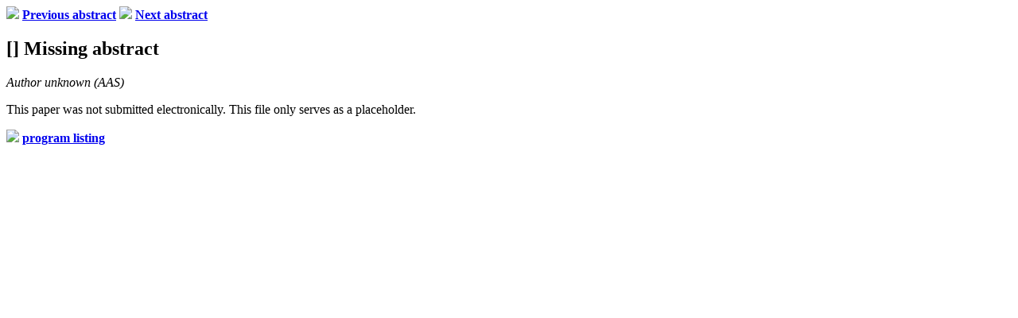

--- FILE ---
content_type: text/html; charset=utf-8
request_url: https://aasarchives.blob.core.windows.net/archives/BAAS/v25n2/aas182/abshtml/S2002.html
body_size: 617
content:
<HEADER><TITLE>Missing abstract</TITLE>
</HEADER>
<P><A HREF=S2001.html><IMG SRC=../../../../../images/prev.xbm></A> <B><A HREF=S2001.html>Previous 
  abstract</A></B> <A HREF=S2003.html><IMG SRC=../../../../../images/next.xbm></A> 
  <B><A HREF=S2003.html>Next abstract</A></B> 
<DL><DT><B></B>
<DT><I></I>
</DL>
<H2>[] Missing abstract</H2>
<I>Author unknown (AAS)</I>
<P><P>This paper was not submitted electronically.
This file only serves as a placeholder.
<P>
<P><A HREF=../toc.html#S><IMG SRC=../../../../../images/up.xbm></A> <B><A HREF=../toc.html#S> 
  program listing</A></B>
